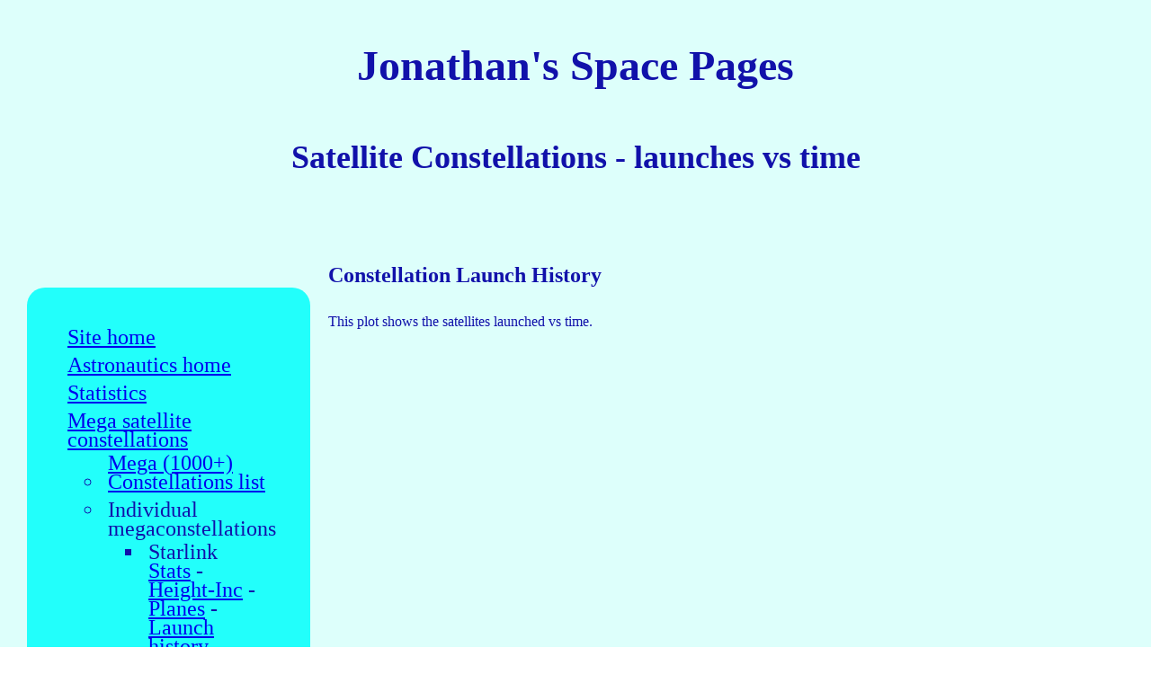

--- FILE ---
content_type: text/html; charset=utf-8
request_url: https://www.planet4589.org/space/con/lynk/log.html
body_size: 10316
content:
<html><head>
<meta http-equiv="content-type" content="text/html; charset=UTF-8">

<meta name="description" content="Jonathan McDowell's new homepage">

<meta name="keywords" content="Jonathan, McDowell, space, astronomy, Chandra">

<title>Jonathan's Space Report | Space Statistics</title>
<link rel="stylesheet" type="text/css" href="../../../css/style.css">

</head>

<body>

<header>
<H1><B>Jonathan's Space Pages</B></H1>
<P>
<H2> Satellite Constellations - launches vs time </H2>

<P style="font-size: 20px">

</header>

<section>

<nav style="width:25%">

<UL id="navul">
<LI><A HREF="../../../index.html">Site home</A>
<LI><A HREF="../../index.html">Astronautics home</A>
<LI><A HREF="../../stats/stats.html">Statistics</A>
<LI><A HREF="../conlist.html">Mega satellite constellations</A>
<UL>
<LI><A HREF="../conlist.html">Mega (1000+) Constellations list</A>
<LI>Individual megaconstellations
<UL>
<LI>Starlink <A HREF="../star/stats.html">Stats</A> -  <A HREF="../star/hiplots.html">Height-Inc</A> -  <A HREF="../star/planes.html">Planes</A> -   <A HREF="../star/log.html">Launch history</A> - <A HREF="../star/starindex.html">Index</A>
<LI>OneWeb  <A HREF="../ow/stats.html">Stats</A> -  <A HREF="../ow/hiplots.html">Height-Inc</A> -  <A HREF="../ow/planes.html">Planes</A> -   <A HREF="../ow/log.html">Launch history</A> - <A HREF="../ow/starindex.html">Index</A>
<LI>Kuiper <A HREF="../kp/stats.html">Stats</A> -  <A HREF="../kp/hiplots.html">Height-Inc</A> -  <A HREF="../kp/planes.html">Planes</A> -   <A HREF="../kp/log.html">Launch history</A>
<LI>Starshield <A HREF="../stsh/stats.html">Stats</A> -  <A HREF="../stsh/hiplots.html">Height-Inc</A> -  <A HREF="../stsh/planes.html">Planes</A> -   <A HREF="../stsh/log.html">Launch history</A>
<LI>Xingwang <A HREF="../xw/stats.html">Stats</A> -  <A HREF="../xw/hiplots.html">Height-Inc</A> -  <A HREF="../xw/planes.html">Planes</A> -   <A HREF="../xw/log.html">Launch history</A>
<LI>Qianfan <A HREF="../qf/stats.html">Stats</A> -  <A HREF="../qf/hiplots.html">Height-Inc</A> -  <A HREF="../qf/planes.html">Planes</A> -   <A HREF="../qf/log.html">Launch history</A>
<LI>Yinhe <A HREF="../ynh/stats.html">Stats</A> -  <A HREF="../ynh/hiplots.html">Height-Inc</A> -  <A HREF="../ynh/planes.html">Planes</A> -   <A HREF="../ynh/log.html">Launch history</A>
<LI>Lynk <A HREF="../lynk/stats.html">Stats</A> -  <A HREF="../lynk/hiplots.html">Height-Inc</A> -  <A HREF="../lynk/planes.html">Planes</A> -   <A HREF="../lynk/log.html">Launch history</A>
<LI>E-Space <A HREF="../esp/stats.html">Stats</A> -  <A HREF="../esp/hiplots.html">Height-Inc</A> -  <A HREF="../esp/planes.html">Planes</A> -   <A HREF="../esp/log.html">Launch history</A>

</UL>
<LI><A HREF="../largecon.html">Large (50-1000) Constellations list</A>
<LI>Individual large constellations
<UL>
<LI>Planet <A HREF="../pln/stats.html">Stats</A> -  <A HREF="../pln/hiplots.html">Height-Inc</A> -  <A HREF="../pln/planes.html">Planes</A> -   <A HREF="../pln/log.html">Launch history</A>
<LI>Strela-1M <A HREF="../s1m/stats.html">Stats</A> -  <A HREF="../s1m/hiplots.html">Height-Inc</A> -  <A HREF="../s1m/planes.html">Planes</A> -   <A HREF="../s1m/log.html">Launch history</A>
<LI>Iridium <A HREF="../iri/stats.html">Stats</A> -  <A HREF="../iri/hiplots.html">Height-Inc</A> -  <A HREF="../iri/planes.html">Planes</A> -   <A HREF="../iri/log.html">Launch history</A>
<LI>Globalstar <A HREF="../gbl/stats.html">Stats</A> -  <A HREF="../gbl/hiplots.html">Height-Inc</A> -  <A HREF="../gbl/planes.html">Planes</A> -   <A HREF="../gbl/log.html">Launch history</A>
<LI>Jilin <A HREF="../jil/stats.html">Stats</A> -  <A HREF="../jil/hiplots.html">Height-Inc</A> -  <A HREF="../jil/planes.html">Planes</A> -   <A HREF="../jil/log.html">Launch history</A>
<LI>Satelog <A HREF="../slog/stats.html">Stats</A> -  <A HREF="../slog/hiplots.html">Height-Inc</A> -  <A HREF="../slog/planes.html">Planes</A> -   <A HREF="../slog/log.html">Launch history</A>
<LI>BlueWalker <A HREF="../asts/stats.html">Stats</A> -  <A HREF="../asts/hiplots.html">Height-Inc</A> -  <A HREF="../asts/planes.html">Planes</A> -   <A HREF="../asts/log.html">Launch history</A>
<LI>Swarm <A HREF="../swa/stats.html">Stats</A> -  <A HREF="../swa/hiplots.html">Height-Inc</A> -  <A HREF="../swa/planes.html">Planes</A> -   <A HREF="../swa/log.html">Launch history</A>
<LI>Glonass <A HREF="../glo/stats.html">Stats</A> -  <A HREF="../glo/hiplots.html">Height-Inc</A> -  <A HREF="../glo/planes.html">Planes</A> -   <A HREF="../glo/log.html">Launch history</A>
<LI>Spire <A HREF="../spr/stats.html">Stats</A> -  <A HREF="../spr/hiplots.html">Height-Inc</A> -  <A HREF="../spr/planes.html">Planes</A> -   <A HREF="../spr/log.html">Launch history</A>
<LI>Strela-3 <A HREF="../st3/stats.html">Stats</A> -  <A HREF="../st3/hiplots.html">Height-Inc</A> -  <A HREF="../st3/planes.html">Planes</A> -   <A HREF="../st3/log.html">Launch history</A>
<LI>Parus <A HREF="../par/stats.html">Stats</A> -  <A HREF="../par/hiplots.html">Height-Inc</A> -  <A HREF="../par/planes.html">Planes</A> -   <A HREF="../par/log.html">Launch history</A>
<LI>GPS <A HREF="../gps/stats.html">Stats</A> -  <A HREF="../gps/hiplots.html">Height-Inc</A> -  <A HREF="../gps/planes.html">Planes</A> -   <A HREF="../gps/log.html">Launch history</A>
<LI>Beidou <A HREF="../bei/stats.html">Stats</A> -  <A HREF="../bei/hiplots.html">Height-Inc</A> -  <A HREF="../bei/planes.html">Planes</A> -   <A HREF="../bei/log.html">Launch history</A>
<LI>Orbcomm <A HREF="../oco/stats.html">Stats</A> -  <A HREF="../oco/hiplots.html">Height-Inc</A> -  <A HREF="../oco/planes.html">Planes</A> -   <A HREF="../oco/log.html">Launch history</A>
<LI>H360 <A HREF="../hwk/stats.html">Stats</A> -  <A HREF="../hwk/hiplots.html">Height-Inc</A> -  <A HREF="../hwk/planes.html">Planes</A> -   <A HREF="../hwk/log.html">Launch history</A>
<LI>Kepler <A HREF="../kep/stats.html">Stats</A> -  <A HREF="../kep/hiplots.html">Height-Inc</A> -  <A HREF="../kep/planes.html">Planes</A> -   <A HREF="../kep/log.html">Launch history</A>
</UL>
<LI>GEO constellations
<UL>
<LI>Intelsat <A HREF="../int/stats.html">Stats</A> -  <A HREF="../int/hiplots.html">Height-Inc</A> -  <A HREF="../int/geo.html">Longitudes</A> -   <A HREF="../int/log.html">Launch history</A>
<LI>SES <A HREF="../ses/stats.html">Stats</A> -  <A HREF="../ses/hiplots.html">Height-Inc</A> -  <A HREF="../ses/geo.html">Longitudes</A> -   <A HREF="../ses/log.html">Launch history</A>
</UL>
<LI><A HREF="https://planet4589.org/astro/starsim/index.html">Megaconstellation impacts on astronomy</A>
</UL>
</UL>
</nav>



<H2> Constellation Launch History</H2>

<P>
This plot shows the satellites launched vs time.
<P>


<A HREF="log.jpg"><IMG SRC="log.jpg"></A>
<P>
<A HREF="log.dat">Data</A>

<P>
Note: The categories in this plot are assigned using a heuristic based on the orbital
data. They do not always exactly agree with the categories used in the "today's constellation statistics"
tables, but the totals are usually close.
<P>

<P>
Note: The letters are those used in byte 8 of the SatType code in the GCAT satellite catalog entries.
<P>
<UL style="font-size:12px">
<LI>Sats: Total number of satellites launched.
<LI>Failed to orbit (f): Launch vehicle failed to reach orbit.
<LI>Down (F) Early deorbit: satellites which have reentered; determined to be malfunctioning before reaching operational orbit,
and abandoned or actively lowered prior to reentry.
<LI>Down (R) Disposal, later semicontrolled reentry: satellites which reached the operational orbit but whose orbits were
later lowered to cause early reentry. These satellites retained propulsive capability but either failed in some other respect or were
deliberately retired.
<LI>Down (M) Reentry after fail; Later uncontrolled reentry: Reentered after an extended period of uncontrolled orbital decay; presumed failed.
<LI>Total down: Total of satellites which were launched but are not currently in orbit.
<LI>Total in orbit: Total of satellites which reached orbit and have not yet reentered, whether working or not.
<LI>Screened (F): Satellites not working correctly and left in low orbit prior to completing orbit raising; expected to reenter soon. Includes satellites that failed at launch.
<LI>Dead (M): Failed, uncontrolled decay. Satellites stopped stationkeeping after reaching operational orbit; no manuevers occurring, presumed failed.
<LI>Graveyard (G): Graveyard orbit, retired. Not used for Starlink.
<LI>Total working: Total of satellites still in orbit minus those thought failed (screened or uncontrolled decay).
<LI>Retiring (R):  Disposal. Orbit lowering to semicontrolled reentry underway
<LI>Lowered (L): Out of con(stellation). Satellites which were operational but have been removed from the operational shell; still actively maneuvering.
<LI>Anomalous (U):  Satellites lowered to an intermediate orbit height but stationkeeping. I suspect these satellites
are not fully operational, but not yet abandoned - perhaps SpaceX hopes to debug their problems.
<LI>Reserve (T):  Satellites maintained in an orbit close to the operational one, relocating in phase or temporarily out of the constellation.
As of mid 2023 I am not bothering to mark T status most of the time for Starlink as a lot of satellites are popping in and out of this
status on a daily basis.
<LI>Special (S): Satellites making unusual manuevers, suspected to be being used for special tests.
<LI>Drift (D): Satellites maintained at an intermediate altitude undergoing targeted orbital plane drift.
<LI>Ascent (A): Satellites currently orbit raising towards operational altitude
<LI>Op Shell (O): Satellites in one of the operational shells.
<B>Note that I am only talking about the orbital status here - satellites that are not in the `operational orbit' may nevertheless be
providing operational service.
<P>
The actual altitude of shells is not always the same as the licensed altitude. Therefore, for newly occupied shells, it may be
a while before I can distinguish between 'satellite is at final altitude' and 'satellite was just plane drifting and final altitude is somewhere
different'. Thus, satellites which were tentatively marked 'O' can later be downgraded to 'D' or 'A' once the shell altitude is better known.
</B>
</UL>


</div>
</section>

<P>
Data on this page are licensed CC-BY. You are free to reuse them
but please credit 'Jonathan McDowell, https://planet4589.org' or similar.

</BODY>




--- FILE ---
content_type: text/css; charset=utf-8
request_url: https://www.planet4589.org/css/style.css
body_size: 3700
content:
a.link { color: #0000BB; }
a.hover { background: #cceeff; }

h1 {
 text-align: center;
}

html  {
       	font-family: Arial, Tahoma, Geneva, Helvetica, Verdana, sans-serif;
      }

body { 
        font: 12pt/16pt georgia; 
	color: #1111AA;    /* Color of main text */
        margin: 0px; 
	top: 0px;
	}

/* Text within a paragraph */
p { 
        padding: 10px;
        margin: 0px; 
  }

header {
 background-color: #DDFFFB;
 padding: 30px;
 text-align: center;
 font-size: 24px;
 color: #1111AA; 
}

nav {
 float: left;
 width: 20%;
 background: #DDFFFB;
 padding: 20px;
 font-size: 24px;
}

#navul {
 list-style-type: none;
 background: #22FFFB;
 padding: 40px;
 border-radius: 20px;
}

#navsub {
 list-style-type: none;
 background: #22FFFB;
 padding-left: 20px;
 padding-bottom: 0px;
 padding-top: 0px;
 margin: 0;
 font-size: 12px;
 border-radius: 20px;
}

#navsub li {
 padding: 0;
}

#navul li {
 padding: 5px;
}

nav li a { display: inline-block }

#ulspacer {
 list-style-type: none;
 margin: 15px;
 padding-left: 15px;
}

#ulspacer li {
 background-color: #DDDDFB;
 padding: 5px;
 margin: 15px;
}


#navdesc {
 list-style-type: none;
 background: #22FFFB;
 padding: 40px;
 border-radius: 20px;
 font-size: 14px;
}

#navtail {
 height: 50%;
}


pre {
 color: black;
 background: #EEFFFE;
 border: 3px;
 border-style: solid;
 border-color: #FF0000;
 padding: 5px;
 margin: 5px;
}

#padded {
 padding: 40px;
 background-image: url(images/4589.gif);
 background-repeat: repeat;
 background-size: cover;
}

div.core: {
 float: left;
 padding: 20px;
 width: 70%;
 background-color: #DDFFFB;
}

#home {
 float: left;
 padding: 20px;
 width: 70%;
 height: 100%;
 text-align: center;
 background-image: url(images/4589.gif);
 background-repeat: repeat;
 background-size: cover;
}

section {
 padding: 10px;
 background-color: #DDFFFB;
}

section:after {
 content: "";
 display: table;
 clear: both;
}

footer {
 background-color: #DDFFFB;
 padding: 10px;
 text-align: center;
 color: black;
}

#lfooter {
 text-align: left;
}

#bli {
 padding: 15px;
 margin-bottom: 15px;
 border-radius: 10px;
 background-color: #EDDDFB;
}

	
div.left {
width: 15%;
min-width: 170px;
padding: 0% 0% 0% 1%;
float: left}

div.content {
width: 75%;
padding: 0 1% 0% 3%;
float: left}

div.right {
width: 10%;
padding: 0 5% 0 0;
float: left}

#container { 
  	padding: 0px  0px 0px 0px;  
	margin: 0px; 
	background-color: #009900;
	}

#whoami { 
	font: 14pt/18pt sans-serif; 
  }

#whotab { 
	font: 10pt/12pt sans-serif; 
  }

#contact { 
	font: 12pt/16pt Helvetica; 
  }

#content {
	 margin-left: 170px;
	 margin-right: 80px;
         background:#00EE00;
	}
	
#rightbar {
  	 position: absolute;
         right: 0px;
 	 width: 90px;
         background: #DD00FB;
 	 height: 100%;
 	 text-align: center;
	}
	
#maintext {
         background:#EEEEEE;
	padding-top: 20px;
        padding-left: 26px;
	padding-right: 40px;
	}
		

#pageHeader {
	padding-left: 26px;
	padding-right: 40px;
        padding-top: 10px;
	background-repeat: no-repeat;
        background-position: center; 
	background:#00FFFB;
	}


#pageHeader h1 { 
 	 text-align: center;
	}
	
#pageFooter {
         background-color: #DD0000;
	 padding-top: 40px;
	}
	
#pageFooter p.update {
        text-align: right;
	font-size: 8pt;
	}

#lresources { 
              border-top: 3px double #8e7253; 
            }



#navleft {
	font-family: Arial, Tahoma, Geneva, Helvetica, Verdana, sans-serif;
	font-weight: bold;
        left: 0px;
	text-align: left;
	overflow: hidden;
        padding-top: 150px;
	top: 0px;
	bottom: px;
        background-color: #EEFFFD;
	height: 100%;
}

#navleft ul {
  	  padding-left: 3px;
          margin-left: 0px;
        }

	
#navleft ul li{
           list-style-type: none;
	}
	
#navleft ul li a:link, #navleft ul li a:visited {
           text-decoration: underline;
	}


#whotab p { 
        margin-left: 20px; 
	}
	

